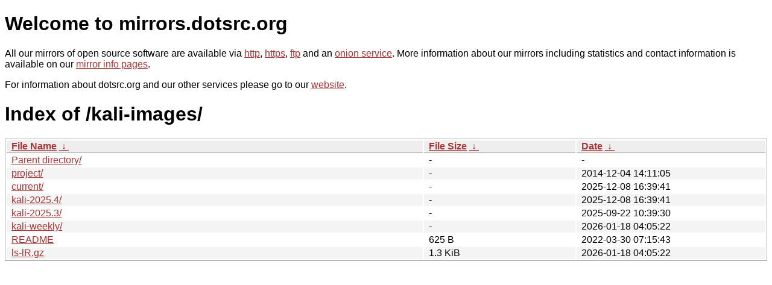

--- FILE ---
content_type: text/html
request_url: http://mirrors.dotsrc.org/kali-images/?C=S&O=A
body_size: 3050
content:
<!DOCTYPE html PUBLIC "-//W3C//DTD XHTML 1.0 Strict//EN" "http://www.w3.org/TR/xhtml1/DTD/xhtml1-strict.dtd">
<html xmlns="http://www.w3.org/1999/xhtml">
<head><meta name="viewport" content="width=device-width"/><meta http-equiv="content-type" content="text/html; charset=utf-8"/><style type="text/css">body,html {background:#fff;font-family:"Bitstream Vera Sans","Lucida Grande","Lucida Sans Unicode",Lucidux,Verdana,Lucida,sans-serif;}tr:nth-child(even) {background:#f4f4f4;}th,td {padding:0.1em 0.5em;}th {text-align:left;font-weight:bold;background:#eee;border-bottom:1px solid #aaa;}#list {border:1px solid #aaa;width:100%;}a {color:#a33;}a:hover {color:#e33;}</style>

<title>mirrors.dotsrc.org</title>
</head><body>
<h1>Welcome to mirrors.dotsrc.org</h1>
<p>
All our mirrors of open source software are available via <a href="http://mirrors.dotsrc.org">http</a>, <a href="https://mirrors.dotsrc.org">https</a>, <a href="ftp://mirrors.dotsrc.org">ftp</a> and an <a href="http://dotsrccccbidkzg7oc7oj4ugxrlfbt64qebyunxbrgqhxiwj3nl6vcad.onion/">onion service</a>.
More information about our mirrors including statistics and contact
information is available on our <a
href="//dotsrc.org/mirrors/">mirror info pages</a>.
</p>

<p>
For information about dotsrc.org and our other services please go to our
<a href="//dotsrc.org">website</a>.
</p>
<h1>Index of
/kali-images/</h1>
<table id="list"><thead><tr><th style="width:55%"><a href="?C=N&amp;O=A">File Name</a>&nbsp;<a href="?C=N&amp;O=D">&nbsp;&darr;&nbsp;</a></th><th style="width:20%"><a href="?C=S&amp;O=A">File Size</a>&nbsp;<a href="?C=S&amp;O=D">&nbsp;&darr;&nbsp;</a></th><th style="width:25%"><a href="?C=M&amp;O=A">Date</a>&nbsp;<a href="?C=M&amp;O=D">&nbsp;&darr;&nbsp;</a></th></tr></thead>
<tbody><tr><td class="link"><a href="../?C=S&amp;O=A">Parent directory/</a></td><td class="size">-</td><td class="date">-</td></tr>
<tr><td class="link"><a href="project/?C=S&amp;O=A" title="project">project/</a></td><td class="size">-</td><td class="date">2014-12-04 14:11:05</td></tr>
<tr><td class="link"><a href="current/?C=S&amp;O=A" title="current">current/</a></td><td class="size">-</td><td class="date">2025-12-08 16:39:41</td></tr>
<tr><td class="link"><a href="kali-2025.4/?C=S&amp;O=A" title="kali-2025.4">kali-2025.4/</a></td><td class="size">-</td><td class="date">2025-12-08 16:39:41</td></tr>
<tr><td class="link"><a href="kali-2025.3/?C=S&amp;O=A" title="kali-2025.3">kali-2025.3/</a></td><td class="size">-</td><td class="date">2025-09-22 10:39:30</td></tr>
<tr><td class="link"><a href="kali-weekly/?C=S&amp;O=A" title="kali-weekly">kali-weekly/</a></td><td class="size">-</td><td class="date">2026-01-18 04:05:22</td></tr>
<tr><td class="link"><a href="README" title="README">README</a></td><td class="size">625 B</td><td class="date">2022-03-30 07:15:43</td></tr>
<tr><td class="link"><a href="ls-lR.gz" title="ls-lR.gz">ls-lR.gz</a></td><td class="size">1.3 KiB</td><td class="date">2026-01-18 04:05:22</td></tr>
</tbody></table></body></html>